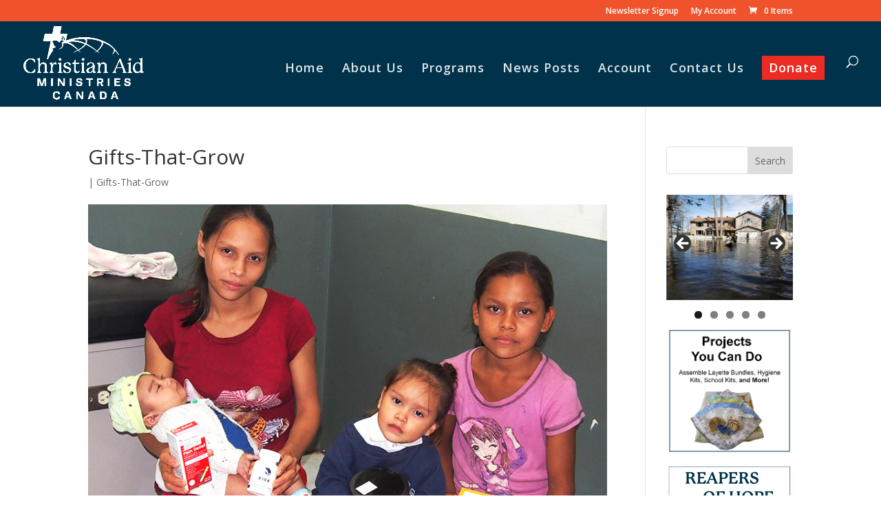

--- FILE ---
content_type: text/css
request_url: https://christianaidministries.ca/wp-content/themes/childdivi/style.css?ver=4.27.5
body_size: 9881
content:
/*

Theme Name: Child of Divi
Description: Child theme of Divi
Author: Christian Aid Ministries
Version: 0.0.1
Template: Divi

*/

/* Donate Button in Header */

#top-menu-nav li.menu-item-1665 {
    padding: 10px;
    background: #ec2c22;
    margin-right: 10px;
    height: 35px;
}
#top-menu-nav li.menu-item-1665 a, .et-fixed-header #top-menu-nav #top-menu li.menu-item-1665 a, .et-fixed-header #top-menu li #menu-item-1665 > a {
    color:  white !important;
}
/* Product Addons Styles */

/* .product-addon-totals dt:nth-child(3){
  display: none;
}
.product-addon-totals dd:nth-child(2){
  display: none;
}

.product-addon-other {
  margin-top: 20px;

}
.product-addon .addonlabel {
    background-color: rgb(204,204,204);
    float: left;
	  margin: 0;
    padding: 3px 15px;
    border-right: 1px solid white;
	  text-align: center;
}
.form-row:last-of-type .addonlabel {
    border-right: none;
}
.product-addon label:hover {
    cursor: pointer;
    background-color: white;
}
.product-addon input[type="radio"] {
    display: none;
}

.product-addon-other .addon-name, .product-addon-other {
  display: none;
}

input[type=radio]:checked + label {
    background-color:  white;
}
 form .product-addon .form-row {
  float: left !important;
}
.product .form-row-wide {
  clear: none !important;
  padding: 0 !important;
}

.woocommerce .single-product form .form-row input.input-text, .woocommerce form .form-row input.input-text {
  padding: 5px;
}
.woocommerce .wcopc div.product div.summary, .woocommerce-page .wcopc div.product div.summary {
  width: 100%;
}

.woocommerce ul.products li.selected {
  margin:0 3.8% 2.992em 0 !important;
}
div.woocommerce dl.product-addon-totals {
  margin: 1em 0 1.5em 0;
}
#product-addons-total {
  width: 200px;
}
dl.product-addon-totals dt {
    width: 50%;
    float: left;
    clear: left;
}

.single-product form.cart {
  clear: both;
} */

/*------------------ Radio Button Variation Styles ---------------------------*/
/* This is now a label tag Figure it out to change to h3 tag  */

.wc-pao-addon-one-time-donation .wc-pao-addon-name, .wc-pao-addon-monthly-sponsorship .wc-pao-addon-name {
  display: block;
  float: none;
  font-size: 22px;
  margin-bottom: 10px;
}
#product-1523 .wc-pao-addon-ot .wc-pao-addon-name  {
  display: none;
}
.wc-pao-addon-donation-amount .wc-pao-addon-name, .wc-pao-addon-monthly-sponsorship-amount .wc-pao-addon-name {
	display: none;
}
.product-addon-totals li:first-child {
  display: none;
}

.wc-pao-addon-donation-amount, .wc-pao-addon .wc-pao-addon-note .wc-pao-addon-name {
  display: block;
}

.input-text .wc-pao-addon-field .wc-pao-addon-custom-price {
  display: none;
}


.wc-pao-addon-other {
  margin-top: 20px;
}

.wc-pao-addon p.form-row label {
    background-color: rgb(204,204,204);
    float: left;
	  margin: 0;
    padding: 3px 15px;
    border-right: 1px solid white;
	  text-align: center;
}

.wc-pao-addon p[class*="wc-pao-addon-wrap-"] label {
    background-color: rgb(204,204,204);
    float: left;
	  margin: 0;
    padding: 3px 15px;
    border-right: 1px solid white;
	  text-align: center;
}

.wc-pao-addon p.form-row:last-of-type label {
    border-right: none;
}
.wc-pao-addon p label:hover {
    cursor: pointer;
    background-color: white;
}
.wc-pao-addon label input[type="radio"] {
    display: none;
}

/* .woocommerce-Price-amount {
  display: block;
} */
div.product-addon-totals, div.product-addon-totals .wc-pao-subtotal-line {
  border: none;
}
.wc-pao-addon-other .addon-name, .wc-pao-addon-other .wc-pao-addon-name , .product-addon-totals {
  display: none;
}
.product-addons-total.CurrentTotal .product-addon-totals {
  display: block;
}
#product-1523 .wc-pao-addon-other {
  display: block;
}
#product-1523 .wc-pao-addon-other .addon-name, .parentCustomPrice, .wc-pao-col2, .wc-pao-col1, div.product-addon-totals ul li.wc-pao-row-quantity-based {
  display: none;
}
div.product-addon-totals .wc-pao-subtotal-line {
  padding: 5px 0;
  margin-top: 10px;
}
div.product-addon-totals ul li {
  padding: 0;
  list-style: none;
}
.woocommerce #product-addons-total div.product-addon-totals p.price {
  color: #666;
}

div.product-addon-totals ul li.wc-pao-row-quantity-based {
  padding-left: 0;
}
div.product-addon-totals {
    margin: 5px 0 10px 0;
    padding: 0;
}
#product-addons-total .product-addon-totals ul {
  padding: 0;
}

div.product-addon-totals ul li:not(.wc-pao-subtotal-line) {
  display: none !important;
}
div.product-addon-totals .wc-pao-subtotal-line {
  justify-content: flex-start;
}

 form .wc-pao-addon .form-row {
  float: left !important;
}
.product .wc-pao-addon .form-row-wide {
  clear: none !important;
  padding: 0 !important;
}
.woocommerce form .form-row input[type="number"] {
  margin-top: 15px;
}
 .woocommerce div.product form.cart div[class*="-billboard"] label {
    display: block;
 }

.single-product form .addon-wrap-1523-choose-billboard-2 {
  margin-right: 20px;
}
.woocommerce .single-product form .form-row input.input-text, .woocommerce form .form-row input.input-text {
  padding: 5px;
}
.woocommerce .wcopc div.product div.summary, .woocommerce-page .wcopc div.product div.summary {
  width: 100%;
}

.woocommerce ul.products li.selected {
  margin:0 3.8% 2.992em 0 !important;
}
div.woocommerce dl.wc-pao-addon-totals {
  margin: 1em 0 1.5em 0;
}
#wc-pao-addons-total {
  width: 200px;
}
dl.wc-pao-addon-totals dt {
    width: 50%;
    float: left;
    clear: left;
}
.cart .wc-pao-addon .checked label {
  background-color: white;
}
/* Other Related Stores Styles */

body.archive article img, .otherRelated .post img {
  float: left;
  margin-right: 20px;
  margin-bottom: 20px;
}
article.post {
	clear: both;
	margin-bottom: 20px;
}
/* Donate page styles */

.page-id-45 .et_pb_blurb_position_left .et_pb_main_blurb_image, .page-id-45 .et_pb_blurb_position_right .et_pb_main_blurb_image, .page-id-45 .et_pb_blurb_position_left .et_pb_main_blurb_image img, .page-id-45 .et_pb_blurb_position_right .et_pb_main_blurb_image img {
  width: 200px;
}

/* Home page styles */

/*------------------ Home Page Styles ---------------------------*/


.et_pb_slider .et_pb_container {
	padding-top: 100px;
}
/* IC Slider */
.homepage-slider .homepage-cta h1 {
      font-size: 44px; color: #206f9a; line-height: 1.25;
    }
.homepage-slider .homepage-cta p {
    color: #474646; font-size: 22px; line-height: 2;
}
.homepage-slider .et_pb_row_fullwidth {
   width: 100% !important;
   max-width: 100% !important;
}

.image-grow {
	-webkit-transition:all 0.3s ease-out;
	-moz-transition:all 0.3s ease-out;
	-ms-transition:all 0.3s ease-out;
	-o-transition:all 0.3s ease-out;
	transition:all 0.3s ease-out;
}
.image-grow:hover {
	-webkit-transform:scale(1.15);
	-moz-transform:scale(1.15);
	-ms-transform:scale(1.15);
	-o-transform:scale(1.15);
	transform:scale(1.15);
}

/*.et_pb_slider .et_pb_container {
    	padding-top: 150px;
}*/
#post-1618 .et_pb_blurb, #post-54 .et_pb_blurb {
  cursor: pointer;
}

.et_pb_slides .et_pb_slider_container_inner {
  margin-right: 700px;
  display: block;
  margin-top: 200px;

}

body #page-container .et_pb_fullwidth_slider_0.et_pb_slider .et_pb_button {
    color: rgba(0,0,0,0.62) !important;
    background: rgba(32,111,154,0.05);
    border-width: 1px !important;
    border-color: #206f9a;
    border-radius: 1px;
    letter-spacing: 0px;
    font-size: 17px;
      width: 250px;
}
body #page-container .et_pb_fullwidth_slider_0.et_pb_slider a.et_pb_button:hover {
   color: #ffffff !important;
   background: rgba(32,111,154,0.68);
   border-radius: 3px;
   letter-spacing: 1px;
}

.et-pb-active-slide .et_pb_slide_description {
	animation: none;
}
.home .et_pb_blurb_position_left .et-pb-icon {
	font-size: 56px;
}

@media (max-width: 1850px) {

  .homepage-slider .homepage-cta h1 {
    font-size: 2.5em;
  }

}

@media (max-width: 1749px) {
  .homepage-slider .homepage-cta h1 {
    font-size: 2em;
    line-height: 1;
  }

  .homepage-slider .homepage-cta p {
  font-size: 1em;
  }

}
@media (max-width: 1609px) {


  .page-id-45 .et_pb_blurb_position_left .et_pb_main_blurb_image, .page-id-45 .et_pb_blurb_position_right .et_pb_main_blurb_image, .page-id-45 .et_pb_blurb_position_left .et_pb_main_blurb_image img, .page-id-45 .et_pb_blurb_position_right .et_pb_main_blurb_image img {
    width: 150px;
  }
}
@media (max-width: 1438px) {

  .homepage-slider .homepage-cta h1 {
    font-size: 1.25em;
  }
}

@media (max-width: 1267px) {
/* Downsize the CTA button on the home page. */
  .homepage-slider .et_pb_button {
      font-size: 15px;
  }
  .homepage-slider .et_pb_cta_0.et_pb_promo {
        padding: 7% 0 0 50px !important;
  }
  .homepage-slider .homepage-cta p {
  line-height: 1.25;
  }
}

@media (max-width: 1060px) {

  .homepage-slider .et_pb_cta_0.et_pb_promo, .page-id-134 .homepage-slider .et_pb_column_0 .et_pb_text_0  {
        padding: 4% 0 0 30px !important;
  }
  .remove-pic-tablet .et_pb_main_blurb_image {
      display: none;
  }
}

@media (max-width: 980px) {

/* Adjust padding, font-size, etc on front page - first section */
  .homepage-slider .et_pb_cta_0.et_pb_promo {
        padding: 2% 30px 30px 30px !important;
  }

  .homepage-slider  .et_pb_image_0, .homepage-slider .et_pb_column_1 img {
      width: 100%;
  }

  .entry-content .homepage-slider, .homepage-slider .et_pb_row_fullwidth {
     padding: 0 !important;
   }

 }

 @media (max-width: 768px) {


/* Adjust padding on front page - first section */
  .homepage-slider .entry-content .et_pb_section_0 {
    padding: 0;
  }
}


--- FILE ---
content_type: text/javascript
request_url: https://christianaidministries.ca/wp-content/themes/childdivi/js/custom_script.js?ver=6.9
body_size: 7723
content:

 // Throw an alert when people click on "add to donation basket" without selecing an amount first.
 jQuery(document).ready(function () {
   jQuery('button.single_add_to_cart_button').click(function (e) {
     var amount = jQuery(this).parent().parent().find('.wc-pao-subtotal-line .amount').html();
     if ( typeof amount === 'undefined' || '$0.00' === amount ) {
     alert("Please select an amount first.");
      e.preventDefault();
       }
     });
 });


/* Do some fancy footwork with the "Other" option that brings up an input field as well as some other magically stuff. */
jQuery(document).ready(function () {

  /* When clicking on wc-pao-addon radio buttons
    Clear any previous input
    Add 'other' class to other input_other
    Add 'notOther' class to the everything else
    Then if input_other not selected hide the wc-pao-addon-donation-amount input
  */

  /* am hiding the totals div on load, this makes so theres a class added to the product-addons-total div instead of just an id. Id's are supposed to be unique, and since there's a chance there will be multiple divs on the same page, can't use the id. */
jQuery('form.cart div').each(function() {
  var thisDataShowSub = jQuery(this).attr('data-show-sub-total');
  if ( typeof thisDataShowSub !== 'undefined'  ) {
    jQuery(this).addClass("product-addons-total");
  }
});

/* Start off the customization whenever a pao input is clicked with type of radio button. This makes so the other types of pao's are ignored.  */
  jQuery('.wc-pao-addon p input[type="radio"]').click(function () {
    //find the closest cart object. Had some issues at first if there were multiple carts on the same page
    var form_closestCart = jQuery(this).closest('.cart');
    var div_parentOfItemsList = jQuery(this).parents().get(2);
    var input_other = form_closestCart.find('.wc-pao-addon input[value="other"]');
    var p_formRowOtherItem = jQuery(input_other).closest('.form-row');

    // in the closest cart, find the input of type value and clear it out
    form_closestCart.find('.parentCustomPrice input[type="number"]').val('');

    /* this is so when you check an option it adds a class of checked to the grandparent of "this" as well as remove the class on all the sibs */
    jQuery(this).parent().parent().addClass("checked").siblings().removeClass("checked");
    // add a class of "other" to the formRowOtherItem div. The only reason for this is for
    // down on line 114 we add a class to all the divs that don't have a class of "other"
    jQuery(p_formRowOtherItem).addClass('other');
    jQuery(form_closestCart).find('.product-addons-total').addClass("CurrentTotal");
    // in the div_parentOfItemsList, in all of the children, in all of the paragraph elements,
    // add a class of "not other", unless it has a class of "other"
    jQuery(div_parentOfItemsList).children('p:not(.other)').addClass('notOther');

    // Finally, at the end, everytime the "notOther" paragraph is clicked hide the other input option
    jQuery('.wc-pao-addon .notOther').click(function () {
      jQuery(form_closestCart).find('.parentCustomPrice').hide('slow');
    });

  });


  /* When clicking input_other field then show the input field of wc-pao-addon-donation-amount
     Also, when you stop typing it triggers and updates in real time. */
  jQuery('.wc-pao-addon input[value="other"]').click(function () {

    // Find the closest cart div and toggle the .wc-pao-addon-donation-amount div
    // then trigger the woocommerce-product-addons-update function <- why do we trigger here when we do below @line 144
    jQuery(this).closest('.cart').find('.parentCustomPrice')
      .toggle('slow').trigger('woocommerce-product-addons-update');

    var li_qtyBased = jQuery(this).closest('.cart').find('.wc-pao-row-quantity-based');
    jQuery(li_qtyBased).hide();
    // the next lines is a function to make so as soon as you start typing
    // in the input field it updates the totals in real time
    var typingTimer;
    var doneTypingInterval = 0;
    var input_donationAmount = jQuery('.wc-pao-addon-donation-amount input[type="number"]');

    function doneTyping() {
      jQuery('.wc-pao-addon input[type="radio"]').trigger('woocommerce-product-addons-update');
    }

    // on keyup, start the countdown
    input_donationAmount.on('keyup', function () {
      clearTimeout(typingTimer);
      typingTimer = setTimeout(doneTyping, doneTypingInterval);
    });

    // on keydown, clear the countdown
    input_donationAmount.on('keydown', function () {
      clearTimeout(typingTimer);
    });

  });

});

jQuery(document).ready(function () {
    jQuery("#filter").keyup(function () {


        // Retrieve the input field text and reset the count to zero
        var filter = jQuery(this).val();

        // Loop through the comment list
        jQuery(".et_pb_portfolio_item, .product").each(function () {

          var to_remove = jQuery(this);

          if ((to_remove).hasClass("first_in_row") ){
             jQuery(to_remove).removeClass("first_in_row").addClass("first_in_row_mine");
          } else if ((to_remove).hasClass("last_in_row")) {
             jQuery(to_remove).removeClass("last_in_row").addClass("last_in_row_mine");
          } else if ((to_remove).hasClass("last")) {
             jQuery(to_remove).removeClass("last").addClass("last_mine");
          } else if ((to_remove).hasClass("first")) {
             jQuery(to_remove).removeClass("first").addClass("first_mine");
          }
            // If the list item does not contain the text phrase fade it out
      if (jQuery(this).text().replace(/-/gi, ' ').search(new RegExp(filter, "gi")) < 0)

            if (jQuery(this).text().search(new RegExp(filter, "gi")) < 0)

            {

                jQuery(this).fadeOut('slow');


               // Show the list item if the phrase matches and increase the count by 1
            }

        });
        if (filter == "")
                         {

jQuery(".et_pb_portfolio_item, .product").removeAttr("style").show('slow');
  jQuery(".et_pb_portfolio_item, .product").each(function () {

    var to_remove_blank = jQuery(this);

    if ((to_remove_blank).hasClass("first_in_row_mine") ){
       jQuery(to_remove_blank).removeClass("first_in_row_mine").addClass("first_in_row");
    } else if ((to_remove_blank).hasClass("last_in_row_mine")) {
       jQuery(to_remove_blank).removeClass("last_in_row_mine").addClass("last_in_row");
    }  else if ((to_remove_blank).hasClass("last_mine")) {
       jQuery(to_remove_blank).removeClass("last_mine").addClass("last");
    } else if ((to_remove_blank).hasClass("first_mine")) {
       jQuery(to_remove_blank).removeClass("first_mine").addClass("first");
    }



})
};

    });

});

jQuery(document).ready(function () {
jQuery("#showall").click(function(e) {
  e.preventDefault();
   jQuery( "li.product, .et_pb_portfolio_item" ).removeAttr("style").show('slow');
   jQuery("#filter").val('');

jQuery(".et_pb_portfolio_item, .product").each(function () {

  var to_remove_click = jQuery(this);

  if ((to_remove_click).hasClass("first_in_row_mine") ){
     jQuery(to_remove_click).removeClass("first_in_row_mine").addClass("first_in_row");
  } else if ((to_remove_click).hasClass("last_in_row_mine")) {
     jQuery(to_remove_click).removeClass("last_in_row_mine").addClass("last_in_row");
  } else if ((to_remove_click).hasClass("last_mine")) {
     jQuery(to_remove_click).removeClass("last_mine").addClass("last");
  } else if ((to_remove_click).hasClass("first_mine")) {
     jQuery(to_remove_click).removeClass("first_mine").addClass("first");
  }
});
});
});
